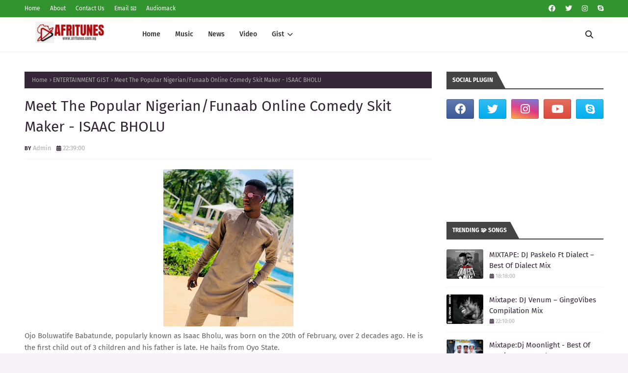

--- FILE ---
content_type: text/javascript; charset=UTF-8
request_url: http://www.afritunes.com.ng/feeds/posts/default/-/ENTERTAINMENT%20GIST?alt=json-in-script&max-results=3&callback=jQuery112405902225175207789_1769470307884&_=1769470307885
body_size: 7257
content:
// API callback
jQuery112405902225175207789_1769470307884({"version":"1.0","encoding":"UTF-8","feed":{"xmlns":"http://www.w3.org/2005/Atom","xmlns$openSearch":"http://a9.com/-/spec/opensearchrss/1.0/","xmlns$blogger":"http://schemas.google.com/blogger/2008","xmlns$georss":"http://www.georss.org/georss","xmlns$gd":"http://schemas.google.com/g/2005","xmlns$thr":"http://purl.org/syndication/thread/1.0","id":{"$t":"tag:blogger.com,1999:blog-5979319711171090402"},"updated":{"$t":"2026-01-17T23:35:59.647+01:00"},"category":[{"term":"CHACHA"},{"term":"NAIJA MUSIC"},{"term":"Music"},{"term":"MIXTAPE"},{"term":"TRENDING GIST"},{"term":"Gist"},{"term":"ENTERTAINMENT GIST"},{"term":"TRENDING NEWS"},{"term":"ENTERTAINMENTS GIST"},{"term":"AFRITUNES GIST"},{"term":"GOSPEL"},{"term":"ENTERTAINMENT"},{"term":"AFRITUNES"},{"term":"GOSPEL MUSIC"},{"term":"SPONSORED"},{"term":"MUSIC VIDEO"},{"term":"GHANA MUSIC"},{"term":"NOLLY GIST"},{"term":"AFRITUNES MUSIC"},{"term":"AFRICA"},{"term":"TRENDING"},{"term":"BIOGRAPHY"},{"term":"EVENT"},{"term":"AFRITUNES NEWS"},{"term":"GHANA"},{"term":"AFRITUNESTALKS"},{"term":"E- Gist"},{"term":"EVENTS"},{"term":"FREE BEAT"},{"term":"NIGERIA"},{"term":"GHANA SHOWBIZ GIST"},{"term":"POLITICS"},{"term":"NEWS"},{"term":"ENTERTAINMENTGIST"},{"term":"GOSPEL MIXTAPE"},{"term":"ANOKUNMULAI"},{"term":"CAPITEE"},{"term":"FOREIGN GIST"},{"term":"ZAMBIA MUSIC"},{"term":"AFRITUNESMUSIC"},{"term":"FASHION"},{"term":"MOVIES"},{"term":"COMEDY HOUR"},{"term":"FOREIGN"},{"term":"AFRITUNES EVENT"},{"term":"ALBUM"},{"term":"Gists"},{"term":"#EVENTS"},{"term":"#Movie"},{"term":"#NOLLY GIST"},{"term":"AFRIMIX"},{"term":"AFRO POP"},{"term":"DAMSELHRH"},{"term":"DjBammyD"},{"term":"E - NEWS"},{"term":"Kboi"},{"term":"OSHINPIKIN"},{"term":"SPORT GIST"},{"term":"ZAMBIA"},{"term":"87TH MUSIC"},{"term":"AFRITUNESMIX"},{"term":"COVID19"},{"term":"E - GIST"},{"term":"EMEKA OKOYE"},{"term":"Lyrics"},{"term":"Motivational Speech"},{"term":"SPONSORED ADS"},{"term":"instrumental"},{"term":"#Afritunes"},{"term":"#Afritunestalks"},{"term":"#TOURISM"},{"term":"AFRITUNES SPORT GIST"},{"term":"ARTICLE"},{"term":"BABY BOO"},{"term":"BBnaija"},{"term":"CARS"},{"term":"Chrisdam"},{"term":"IBADI"},{"term":"INTERVIEW"},{"term":"JOSFIN B"},{"term":"Movie"},{"term":"OLUWAFEMCO"},{"term":"PAGEANTS"},{"term":"PASTORCHRIS"},{"term":"SHOWS"},{"term":"SOAPY"},{"term":"Video"},{"term":"afritalkz"},{"term":"#Actress"},{"term":"#Africa"},{"term":"#BeautyQueen"},{"term":"#CARNIVAL"},{"term":"#COVID19"},{"term":"#EFIMISILE"},{"term":"#EMI"},{"term":"#JARA"},{"term":"#Nollywood"},{"term":"#PriscillaOkpara"},{"term":"#Queen"},{"term":"#VANVIC"},{"term":"5G"},{"term":"87THMUSIC"},{"term":"AFRI TALK"},{"term":"AFROFUTURISM"},{"term":"AJASU"},{"term":"AMOSATHEEP"},{"term":"APPLE GLOBAL"},{"term":"ARA EKO"},{"term":"ARAEKO"},{"term":"ARISEONIGERIA"},{"term":"About us"},{"term":"Adigunwvo"},{"term":"Aje"},{"term":"BABY YOU"},{"term":"BADLIFE"},{"term":"BAMBAM"},{"term":"BAMBAMCHALLENGE"},{"term":"BANNY"},{"term":"BAT"},{"term":"BBN GIST"},{"term":"BEHIND THE SCENES"},{"term":"BELIEVE"},{"term":"BIRTHDAY"},{"term":"BLESSING"},{"term":"BSAM"},{"term":"BUGANATION"},{"term":"BUGGATI IBILE"},{"term":"BURGESS"},{"term":"Bbn"},{"term":"Behind The Scene"},{"term":"Bts"},{"term":"CAMEROON"},{"term":"CAMPAIGN"},{"term":"CBEST"},{"term":"CHEF SINGING"},{"term":"CITIBULWARK"},{"term":"COMING HOME"},{"term":"CROSSMONEY"},{"term":"Cassanova (prod. Don"},{"term":"Celebrity Gist"},{"term":"D One"},{"term":"DARAMO"},{"term":"DBANJ"},{"term":"DEXBEE"},{"term":"DJ BOOM"},{"term":"DJ HAYZED"},{"term":"DJ PACKAGE"},{"term":"DJ SERIX"},{"term":"DJ TWISTEN"},{"term":"DJ WISE 1"},{"term":"DJ X"},{"term":"DJ YOURMYBEE"},{"term":"DJJACKS"},{"term":"DOPEJAM"},{"term":"DR SIMMY"},{"term":"Dakinda"},{"term":"Dreamz"},{"term":"E.P"},{"term":"EBBAHBLESSING"},{"term":"ECCWA NASSARAWA GWONG ONLINE SERVICE"},{"term":"ECWA NASSARAWA GWONG"},{"term":"EIGHTY7TH"},{"term":"EKO"},{"term":"EMI"},{"term":"EMIJARA"},{"term":"EMMY9ICE"},{"term":"EmekaOkoye"},{"term":"FLAVOUR OF MUSIC"},{"term":"FREEHOME"},{"term":"GBOLABO GIBBS"},{"term":"GG"},{"term":"GLAMOUR LOOK"},{"term":"GOSPEL MIX"},{"term":"GREEZ"},{"term":"Gbagbangbadi"},{"term":"HEART TO ART"},{"term":"HENRYBERRY"},{"term":"HIGH TENSION"},{"term":"HOLLY G ALAYA"},{"term":"HOTTEST"},{"term":"HRH"},{"term":"HelloOmoAlara"},{"term":"IBI GIGA"},{"term":"IBI IRE"},{"term":"IJEOMA RICHARDS"},{"term":"INTERNATIONAL"},{"term":"IRE"},{"term":"ISLAMIC MUSIC"},{"term":"Incredible"},{"term":"JARA"},{"term":"JESSEJIGA"},{"term":"JOHNBOSCO"},{"term":"Jamopyper"},{"term":"KAFFY PERRY"},{"term":"KILOGBE"},{"term":"KRUZZIE"},{"term":"KUSHIMANIOFLAGOS"},{"term":"Kalvary Kross"},{"term":"LAGOS"},{"term":"LEKELEE"},{"term":"LOCK DOWN MIXTAPE"},{"term":"Leftcold"},{"term":"MAN DE HUSTLE"},{"term":"MARTINS FEELZ"},{"term":"MEGN"},{"term":"MITCHEL"},{"term":"MO COVER EH"},{"term":"MODEL LOOK"},{"term":"MODELING"},{"term":"MORE THAN LOVE"},{"term":"MOZEK"},{"term":"MR EMI"},{"term":"MY JOURNEY"},{"term":"NAIRAMARLEY"},{"term":"NAUTYCA"},{"term":"NEW SINGLE"},{"term":"NOLLYGIST"},{"term":"NOWA"},{"term":"NUDEPIC"},{"term":"Nollywood"},{"term":"Nollywood gist"},{"term":"OLA BIZZ"},{"term":"ONLINE SERVICE"},{"term":"Olomi lomare"},{"term":"Oluwamiller"},{"term":"Omotena"},{"term":"OnTime"},{"term":"PAC 8"},{"term":"PEPE THEM"},{"term":"PRIMARY 3"},{"term":"PROFILE"},{"term":"PROJECT RED"},{"term":"Potable"},{"term":"QUDA KOSSI"},{"term":"QUEEN"},{"term":"QUEENEBBAH"},{"term":"QUEENEBBAHBLESSING"},{"term":"RELISH"},{"term":"REST IN PEACE DAD"},{"term":"REV DR EZEKIEL DANIEL EGGAH"},{"term":"RICHKEY"},{"term":"RONALDO"},{"term":"RST"},{"term":"RST GANG"},{"term":"RUNAWAY"},{"term":"SBUNIQUE"},{"term":"SESE TRIPPLE"},{"term":"SEX \u0026 RELATIONSHIP"},{"term":"SHAYPEE"},{"term":"SHELIROY"},{"term":"SHOWBIZ"},{"term":"SIMPLYBLACK"},{"term":"SKIDO"},{"term":"SLEAZI"},{"term":"SLIMCASE"},{"term":"SMALLDOCTOR"},{"term":"SOULMCEE"},{"term":"SOUTH AFRICA MUSIC"},{"term":"STAGEBOY"},{"term":"STAYSAFE"},{"term":"SWEETCANDY"},{"term":"Sensational Singer Mr Shaa Acquires New Customize Benz Takes TonToh Out For A Date"},{"term":"TANZANIA"},{"term":"TEN VIRGINS"},{"term":"TOURS"},{"term":"TRENDY GIST"},{"term":"Tharbs2"},{"term":"Timmy turner"},{"term":"Trendy"},{"term":"UP2"},{"term":"UPDATE"},{"term":"WAZZYNO"},{"term":"WINNER"},{"term":"WISE UP"},{"term":"WORKSHOP"},{"term":"WYTTE"},{"term":"XRAY"},{"term":"YOU REIGN IN ME"},{"term":"YOUNG BLINKZ"},{"term":"ZED"},{"term":"ZEEZ"},{"term":"burna boy"},{"term":"e"},{"term":"maestro"},{"term":"model gist"},{"term":"omaswaq"},{"term":"zlatan"}],"title":{"type":"text","$t":" AFRITUNES"},"subtitle":{"type":"html","$t":""},"link":[{"rel":"http://schemas.google.com/g/2005#feed","type":"application/atom+xml","href":"http:\/\/www.afritunes.com.ng\/feeds\/posts\/default"},{"rel":"self","type":"application/atom+xml","href":"http:\/\/www.blogger.com\/feeds\/5979319711171090402\/posts\/default\/-\/ENTERTAINMENT+GIST?alt=json-in-script\u0026max-results=3"},{"rel":"alternate","type":"text/html","href":"http:\/\/www.afritunes.com.ng\/search\/label\/ENTERTAINMENT%20GIST"},{"rel":"hub","href":"http://pubsubhubbub.appspot.com/"},{"rel":"next","type":"application/atom+xml","href":"http:\/\/www.blogger.com\/feeds\/5979319711171090402\/posts\/default\/-\/ENTERTAINMENT+GIST\/-\/ENTERTAINMENT+GIST?alt=json-in-script\u0026start-index=4\u0026max-results=3"}],"author":[{"name":{"$t":"Unknown"},"email":{"$t":"noreply@blogger.com"},"gd$image":{"rel":"http://schemas.google.com/g/2005#thumbnail","width":"16","height":"16","src":"https:\/\/img1.blogblog.com\/img\/b16-rounded.gif"}}],"generator":{"version":"7.00","uri":"http://www.blogger.com","$t":"Blogger"},"openSearch$totalResults":{"$t":"107"},"openSearch$startIndex":{"$t":"1"},"openSearch$itemsPerPage":{"$t":"3"},"entry":[{"id":{"$t":"tag:blogger.com,1999:blog-5979319711171090402.post-8285151881765906687"},"published":{"$t":"2021-12-14T19:34:00.000+01:00"},"updated":{"$t":"2021-12-14T19:34:22.896+01:00"},"category":[{"scheme":"http://www.blogger.com/atom/ns#","term":"AFRITUNES MUSIC"},{"scheme":"http://www.blogger.com/atom/ns#","term":"ENTERTAINMENT GIST"},{"scheme":"http://www.blogger.com/atom/ns#","term":"Gist"}],"title":{"type":"text","$t":"AFRITUNES GIST:I’m Obsessed With Fireboy’s ‘Peru’ – Ed Sheeran To Feature On Remix"},"content":{"type":"html","$t":"\u003Cp\u003E\u003Cimg alt=\"\" class=\"wp-image-15657\" sizes=\"(max-width: 720px) 100vw, 720px\" src=\"https:\/\/palitomedia.com.ng\/wp-content\/uploads\/2021\/12\/Screenshot_20211214-054325-1.png\" srcset=\"https:\/\/palitomedia.com.ng\/wp-content\/uploads\/2021\/12\/Screenshot_20211214-054325-1.png 720w, https:\/\/palitomedia.com.ng\/wp-content\/uploads\/2021\/12\/Screenshot_20211214-054325-1-300x157.png 300w\" style=\"-webkit-text-size-adjust: 100%; border-style: none; box-sizing: border-box; caret-color: rgb(85, 85, 85); color: #555555; font-family: Roboto, sans-serif; font-size: 15px; height: auto; max-width: 100%; vertical-align: top;\" \/\u003E\u003C\/p\u003E\u003Cdiv class=\"entry-content\" style=\"-webkit-tap-highlight-color: rgba(0, 0, 0, 0); -webkit-text-size-adjust: 100%; background-color: white; box-sizing: border-box; caret-color: rgb(85, 85, 85); color: #555555; font-family: Roboto, sans-serif; font-size: 15px;\"\u003E\u003Cp style=\"box-sizing: border-box; margin-bottom: 15px; margin-top: 0px;\"\u003EGrammy award-winning singer, Ed Sheeran has announced that he will be featuring on Fireboy DML’s ‘Peru’ remix this December.\u003C\/p\u003E\u003Cp style=\"box-sizing: border-box; margin-bottom: 15px; margin-top: 0px;\"\u003EEd Sheeran made this known during his 15 minutes chat via Apple Music’s ‘Rocket Hour’ platform with Elton John, adding that he’s obsessed with ‘Peru’ and finds it addictive.\u003C\/p\u003E\u003Cp style=\"box-sizing: border-box; margin-bottom: 15px; margin-top: 0px;\"\u003ESpeaking on how he got to work with Fireboy, Sheeran said, “So I got sent his song ‘Peru’ a week ago, to remix it. Someone, a friend of mine, Jamal [Edwards] who runs SBTV sent it to me.\u003C\/p\u003E\u003Cp style=\"box-sizing: border-box; margin-bottom: 15px; margin-top: 0px;\"\u003E“He said, ‘Fireboy DML would love you on the remix of this song and I’ve just found it really intriguing. So I recorded a verse for it and it’s a song that’s blowing up in Nigeria and Ghana at the moment and their club scene runs over Christmas’.\u003C\/p\u003E\u003Cdiv style=\"box-sizing: border-box; clear: both; margin-bottom: 1em; margin-top: 0em;\"\u003E\u003Ca class=\"u2632a4807bed3bbdb86a8c2fadf5fe53\" href=\"https:\/\/palitomedia.com.ng\/2021\/10\/11\/bbnaija-many-women-currently-asking-me-out-whitemoney\/\" rel=\"nofollow\" style=\"background-color: #eaeaea; border-left-color: rgb(52, 73, 94) !important; border-left-style: solid !important; border-width: 0px 0px 0px 4px !important; box-sizing: border-box; color: #c80000; display: block; font-weight: bold; margin: 0px; opacity: 1; padding-bottom: 1em !important; padding-left: 0px; padding-right: 0px; padding-top: 1em !important; text-decoration-skip: objects; text-decoration: none; transition: opacity 250ms; width: 315px;\" target=\"_blank\"\u003E\u003Cdiv style=\"box-sizing: border-box; padding-left: 1em; padding-right: 1em;\"\u003E\u003Cspan class=\"ctaText\" style=\"box-sizing: border-box; color: inherit; font-size: 16px;\"\u003EREAD ALSO\u003C\/span\u003E\u0026nbsp;\u0026nbsp;\u003Cspan class=\"postTitle\" style=\"box-sizing: border-box; color: black; font-size: 16px; text-decoration: underline !important;\"\u003EBBNaija: Many Women Currently Asking Me Out – Whitemoney\u003C\/span\u003E\u003C\/div\u003E\u003C\/a\u003E\u003C\/div\u003E\u003Cp style=\"box-sizing: border-box; margin-bottom: 15px; margin-top: 0px;\"\u003E“So you basically put a song to the club in the middle of December, which would seem a weird thing to do in England. But yeah, so I have done the remix for this song, but the original is just an ear-worm, it’s addictive and I’m obsessed with it.\u003C\/p\u003E\u003Cp style=\"box-sizing: border-box; margin-bottom: 15px; margin-top: 0px;\"\u003E“I mean, Cherry will tell you, I’ve had this song on repeat constantly in the house for the last week.”\u003C\/p\u003E\u003C\/div\u003E"},"link":[{"rel":"replies","type":"application/atom+xml","href":"http:\/\/www.afritunes.com.ng\/feeds\/8285151881765906687\/comments\/default","title":"Post Comments"},{"rel":"replies","type":"text/html","href":"http:\/\/www.blogger.com\/comment\/fullpage\/post\/5979319711171090402\/8285151881765906687?isPopup=true","title":"0 Comments"},{"rel":"edit","type":"application/atom+xml","href":"http:\/\/www.blogger.com\/feeds\/5979319711171090402\/posts\/default\/8285151881765906687"},{"rel":"self","type":"application/atom+xml","href":"http:\/\/www.blogger.com\/feeds\/5979319711171090402\/posts\/default\/8285151881765906687"},{"rel":"alternate","type":"text/html","href":"http:\/\/www.afritunes.com.ng\/2021\/12\/afritunes-gistim-obsessed-with-fireboys.html","title":"AFRITUNES GIST:I’m Obsessed With Fireboy’s ‘Peru’ – Ed Sheeran To Feature On Remix"}],"author":[{"name":{"$t":"Unknown"},"email":{"$t":"noreply@blogger.com"},"gd$image":{"rel":"http://schemas.google.com/g/2005#thumbnail","width":"16","height":"16","src":"https:\/\/img1.blogblog.com\/img\/b16-rounded.gif"}}],"thr$total":{"$t":"0"}},{"id":{"$t":"tag:blogger.com,1999:blog-5979319711171090402.post-1447323336917860885"},"published":{"$t":"2021-12-06T10:23:00.006+01:00"},"updated":{"$t":"2021-12-06T10:24:02.913+01:00"},"category":[{"scheme":"http://www.blogger.com/atom/ns#","term":"AFRITUNES MUSIC"},{"scheme":"http://www.blogger.com/atom/ns#","term":"ENTERTAINMENT GIST"}],"title":{"type":"text","$t":"Music: Geeffy_Ado (Prod. by Soundcheff)"},"content":{"type":"html","$t":"\u003Cdiv class=\"post-body post-content\" id=\"post-body\" style=\"-webkit-text-size-adjust: auto; background-position: 0px 0px; border-top-color: rgb(235, 235, 235); border-top-style: dashed; border-width: 1px 0px 0px; caret-color: rgb(51, 51, 51); color: #333333; font-family: Karla, sans-serif; font-size: 15px; line-height: 1.5em; margin: 10px 0px 0px; outline: 0px; overflow: hidden; padding: 20px 0px 0px; vertical-align: baseline; width: 374px;\"\u003E\u003Cp style=\"background-position: 0px 0px; border: 0px; margin-bottom: 25px; outline: 0px; padding: 0px; text-align: center; vertical-align: baseline;\"\u003E\u003Ca href=\"https:\/\/blogger.googleusercontent.com\/img\/b\/R29vZ2xl\/AVvXsEiMQUPsWWpTPJIi0snMdjVEcse19ItVm4TgxDgKJN1xY0jS9dFiadfHPiW1_iMkSwl_D7Cm4TM-sUxy2EOSwSwuNn1zhsSpRm04zXrT215CvXXZRpSzDXy9ma9CSCwXgLlrHQc-Qp4oEVOe\/s3000\/ADO1.jpg\" style=\"background-position: 0px 0px; border: 0px; clear: none !important; color: #bf1e2d; float: none !important; margin-left: 1em; margin-right: 1em; outline: 0px; padding: 0px; text-decoration: none; transition: color 0.17s ease; vertical-align: baseline;\"\u003E\u003Cimg border=\"0\" data-original-height=\"3000\" data-original-width=\"3000\" height=\"320\" src=\"https:\/\/blogger.googleusercontent.com\/img\/b\/R29vZ2xl\/AVvXsEiMQUPsWWpTPJIi0snMdjVEcse19ItVm4TgxDgKJN1xY0jS9dFiadfHPiW1_iMkSwl_D7Cm4TM-sUxy2EOSwSwuNn1zhsSpRm04zXrT215CvXXZRpSzDXy9ma9CSCwXgLlrHQc-Qp4oEVOe\/s320\/ADO1.jpg\" style=\"background-position: 0px 0px; border: 0px; height: auto !important; max-width: 100%; outline: 0px; padding: 0px; position: relative; vertical-align: baseline;\" width=\"320\" \/\u003E\u003C\/a\u003E\u003C\/p\u003EThe\u0026nbsp;\u003Cb style=\"background-position: 0px 0px; border: 0px; outline: 0px; padding: 0px; vertical-align: baseline;\"\u003ESBME\u0026nbsp;\u003C\/b\u003Efront man\u0026nbsp;\u003Cb style=\"background-position: 0px 0px; border: 0px; outline: 0px; padding: 0px; vertical-align: baseline;\"\u003EGeeffy Peters\u003C\/b\u003E\u0026nbsp;has dropped another banger song of the year which he titles it\u0026nbsp;\u003Cb style=\"background-position: 0px 0px; border: 0px; outline: 0px; padding: 0px; vertical-align: baseline;\"\u003EADO\u003C\/b\u003E\u003Cp style=\"background-position: 0px 0px; border: 0px; margin-bottom: 25px; outline: 0px; padding: 0px; vertical-align: baseline;\"\u003E\u003C\/p\u003E\u003Cp style=\"background-position: 0px 0px; border: 0px; margin-bottom: 25px; outline: 0px; padding: 0px; text-align: center; vertical-align: baseline;\"\u003ECurrently the song is up for a challenge call\u0026nbsp;\u003Cb style=\"background-position: 0px 0px; border: 0px; outline: 0px; padding: 0px; vertical-align: baseline;\"\u003E#Adochallenge\u003C\/b\u003E\u0026nbsp;on Tiktok, Facebook and Instagram.\u003C\/p\u003E\u003Cp style=\"background-position: 0px 0px; border: 0px; margin-bottom: 25px; outline: 0px; padding: 0px; text-align: center; vertical-align: baseline;\"\u003EU can follow him on all the social platforms\u0026nbsp;\u003Cb style=\"background-position: 0px 0px; border: 0px; outline: 0px; padding: 0px; vertical-align: baseline;\"\u003E@geeffypeters\u003C\/b\u003E\u0026nbsp;for more updates.\u003C\/p\u003E\u003Cp style=\"background-position: 0px 0px; border: 0px; margin-bottom: 25px; outline: 0px; padding: 0px; text-align: center; vertical-align: baseline;\"\u003EDownload and enjoy\u003C\/p\u003E\u003Cp style=\"background-position: 0px 0px; border: 0px; margin-bottom: 25px; outline: 0px; padding: 0px; text-align: center; vertical-align: baseline;\"\u003E\u003Ca href=\"https:\/\/www.mediafire.com\/download\/da4alhms2ppzi9y\" style=\"background-position: 0px 0px; border: 0px; color: #bf1e2d; outline: 0px; padding: 0px; text-decoration: none; transition: color 0.17s ease; vertical-align: baseline;\"\u003EDOWNLOAD ADO\u003C\/a\u003E\u003C\/p\u003E\u003C\/div\u003E"},"link":[{"rel":"replies","type":"application/atom+xml","href":"http:\/\/www.afritunes.com.ng\/feeds\/1447323336917860885\/comments\/default","title":"Post Comments"},{"rel":"replies","type":"text/html","href":"http:\/\/www.blogger.com\/comment\/fullpage\/post\/5979319711171090402\/1447323336917860885?isPopup=true","title":"0 Comments"},{"rel":"edit","type":"application/atom+xml","href":"http:\/\/www.blogger.com\/feeds\/5979319711171090402\/posts\/default\/1447323336917860885"},{"rel":"self","type":"application/atom+xml","href":"http:\/\/www.blogger.com\/feeds\/5979319711171090402\/posts\/default\/1447323336917860885"},{"rel":"alternate","type":"text/html","href":"http:\/\/www.afritunes.com.ng\/2021\/12\/music-geeffyado-prod-by-soundcheff.html","title":"Music: Geeffy_Ado (Prod. by Soundcheff)"}],"author":[{"name":{"$t":"Unknown"},"email":{"$t":"noreply@blogger.com"},"gd$image":{"rel":"http://schemas.google.com/g/2005#thumbnail","width":"16","height":"16","src":"https:\/\/img1.blogblog.com\/img\/b16-rounded.gif"}}],"media$thumbnail":{"xmlns$media":"http://search.yahoo.com/mrss/","url":"https:\/\/blogger.googleusercontent.com\/img\/b\/R29vZ2xl\/AVvXsEiMQUPsWWpTPJIi0snMdjVEcse19ItVm4TgxDgKJN1xY0jS9dFiadfHPiW1_iMkSwl_D7Cm4TM-sUxy2EOSwSwuNn1zhsSpRm04zXrT215CvXXZRpSzDXy9ma9CSCwXgLlrHQc-Qp4oEVOe\/s72-c\/ADO1.jpg","height":"72","width":"72"},"thr$total":{"$t":"0"}},{"id":{"$t":"tag:blogger.com,1999:blog-5979319711171090402.post-5349317201526214218"},"published":{"$t":"2021-12-05T00:02:00.004+01:00"},"updated":{"$t":"2021-12-05T00:02:57.384+01:00"},"category":[{"scheme":"http://www.blogger.com/atom/ns#","term":"AFRITUNES GIST"},{"scheme":"http://www.blogger.com/atom/ns#","term":"ENTERTAINMENT GIST"}],"title":{"type":"text","$t":"AFRITUNES GIST:Davido Signs Ambassadorial Deal With Wema Bank (Video$"},"content":{"type":"html","$t":"\u003Cp\u003E\u003Cbr \/\u003E\u003C\/p\u003E\u003Cdiv class=\"igniplexTitle\" style=\"-webkit-text-size-adjust: auto; background-image: linear-gradient(110deg, transparent 65%, rgba(255, 255, 255, 0.0980392) 65%, rgba(255, 255, 255, 0.0980392) 75%, rgba(255, 255, 255, 0.2) 0%, rgba(255, 255, 255, 0.2)); background-position: center center; background-repeat: no-repeat no-repeat; background-size: cover; box-sizing: border-box; left: 0px; margin: 0px 0px 20px; padding: 0px; position: absolute; right: 0px; top: 50px; transition: all 0.2s ease;\"\u003E\u003Csvg class=\"igniplexWave\" preserveaspectratio=\"none\" viewbox=\"0 0 1920 75\"\u003E\u003Cpath d=\"M1963,327H-105V65A2647.49,2647.49,0,0,1,431,19c217.7,3.5,239.6,30.8,470,36,297.3,6.7,367.5-36.2,642-28a2511.41,2511.41,0,0,1,420,48\"\u003E\u003C\/path\u003E\u003Cpath d=\"M-127,404H1963V44c-140.1-28-343.3-46.7-566,22-75.5,23.3-118.5,45.9-162,64-48.6,20.2-404.7,128-784,0C355.2,97.7,341.6,78.3,235,50,86.6,10.6-41.8,6.9-127,10\"\u003E\u003C\/path\u003E\u003Cpath d=\"M1979,462-155,446V106C251.8,20.2,576.6,15.9,805,30c167.4,10.3,322.3,32.9,680,56,207,13.4,378,20.3,494,24\"\u003E\u003C\/path\u003E\u003Cpath d=\"M1998,484H-243V100c445.8,26.8,794.2-4.1,1035-39,141-20.4,231.1-40.1,378-45,349.6-11.6,636.7,73.8,828,150\"\u003E\u003C\/path\u003E\u003C\/svg\u003E\u003C\/div\u003E\u003Cdiv class=\"post\" style=\"-webkit-text-size-adjust: auto; align-self: flex-start; background: -webkit-linear-gradient(top, var(--igniplexBodyLight) 0%, var(--igniplexPostLight) 15%); border-bottom-left-radius: 0px; border-bottom-right-radius: 0px; border-top-left-radius: 0px; border-top-right-radius: 0px; border: 0px; box-sizing: border-box; flex-basis: 100%; flex-grow: 1; flex-wrap: wrap; padding: 15px; transition: all 0.2s ease; width: 414px;\"\u003E\u003Cdiv class=\"post-body entry-content\" id=\"post-body-4878548606995361651\" style=\"-webkit-tap-highlight-color: rgba(0, 0, 0, 0); -webkit-text-size-adjust: 100%; box-sizing: border-box; color: var(--igniplexSingleLight); font-family: Roboto, -apple-system, BlinkMacSystemFont, \u0026quot;Segoe UI\u0026quot;, Oxygen-Sans, \u0026quot;Helvetica Neue\u0026quot;, Arial, sans-serif; font-size: 1.15rem; line-height: 2rem; transition: all 0.2s ease;\"\u003E\u003Cdiv class=\"iklanAtas\" style=\"box-sizing: border-box;\"\u003E\u003C\/div\u003E\u003Cdiv class=\"separator\" style=\"box-sizing: border-box; clear: both; text-align: center;\"\u003E\u003Ca href=\"https:\/\/i.postimg.cc\/kM8VRhnk\/davido-obo.jpg\" imageanchor=\"1\" style=\"box-sizing: border-box; color: var(--igniplexLinkSingle); margin-left: 1em; margin-right: 1em; position: relative; text-decoration: none; transition: all 0.2s ease;\"\u003E\u003Cimg border=\"0\" data-original-height=\"800\" data-original-width=\"450\" height=\"320\" src=\"https:\/\/i.postimg.cc\/kM8VRhnk\/davido-obo.jpg\" style=\"border: 0px; box-sizing: border-box; clear: both; display: block; height: auto; margin: auto; max-width: 100%; width: auto;\" width=\"180\" \/\u003E\u003C\/a\u003E\u003C\/div\u003E\u003Ch4 style=\"box-sizing: border-box; color: var(--igniplexTextLight); font-family: var(--igniplexFont); line-height: initial; margin: 1rem 0px 0.75rem; text-align: center; transition: all 0.2s ease;\"\u003ENigerian international superstar, Davido has signed an ambassadorial deal with Wema Bank Nigeria.\u003C\/h4\u003E\u003Cdiv style=\"box-sizing: border-box;\"\u003EThis is coming about 2weeks after the singer opened a new account with the bank, and got over N250Million deposited to the account. The N250Million was realized from his birthday donation, were he asked his colleagues and friends to send him N1Million each as a birthday gift which he later donated to orphanage homes across the country.\u003C\/div\u003E\u003Cdiv style=\"box-sizing: border-box;\"\u003E\u003Cbr style=\"box-sizing: border-box;\" \/\u003E\u003C\/div\u003E\u003Cdiv style=\"box-sizing: border-box;\"\u003EDavido took a ride in his N240M 2021 Rolls Royce Cullinan to Wema Bank were he signed an ambassadorial deal with the bank.\u003C\/div\u003E\u003Cdiv style=\"box-sizing: border-box;\"\u003E\u003Cbr style=\"box-sizing: border-box;\" \/\u003E\u003C\/div\u003E\u003Cdiv style=\"box-sizing: border-box;\"\u003Esee video below:\u003C\/div\u003E\u003Cdiv class=\"separator\" style=\"box-sizing: border-box; clear: both; text-align: center;\"\u003E\u003Ciframe allowfullscreen=\"allowfullscreen\" class=\"b-hbp-video b-uploaded\" frameborder=\"0\" height=\"266\" id=\"BLOGGER-video-3c087c4637ad60d0-4610\" mozallowfullscreen=\"mozallowfullscreen\" src=\"https:\/\/www.blogger.com\/video.g?token=AD6v5dxunkXg24S-yTr2OCp2zBJYM0oppHLoqMvpHjrtZ-kcRndFcIP9pCCmA49Ew80Mw0n5rpxT_2fWM-tB_ADSjY46ZJLifrnsYpcUXryMQ3bH5qK8iUVON-e9Lc1tLZ_xD0UUEIo\" style=\"box-sizing: border-box; width: 384px;\" webkitallowfullscreen=\"webkitallowfullscreen\" width=\"320\"\u003E\u003C\/iframe\u003E\u003C\/div\u003E\u003Cdiv style=\"box-sizing: border-box;\"\u003E\u003Cbr style=\"box-sizing: border-box;\" \/\u003E\u003Cdiv class=\"igniplexRelatedMiddle igniplexTengah\" style=\"border-bottom: 1px solid var(--igniplexMainLight); box-sizing: border-box; font-family: var(--igniplexFont); font-size: 1rem; font-weight: 600; line-height: 1.5rem; margin: 20px 0px 20px -10px; padding: 0px;\"\u003E\u003C\/div\u003E\u003C\/div\u003E\u003C\/div\u003E\u003C\/div\u003E\u003Cbr class=\"Apple-interchange-newline\" style=\"-webkit-text-size-adjust: auto;\" \/\u003E"},"link":[{"rel":"replies","type":"application/atom+xml","href":"http:\/\/www.afritunes.com.ng\/feeds\/5349317201526214218\/comments\/default","title":"Post Comments"},{"rel":"replies","type":"text/html","href":"http:\/\/www.blogger.com\/comment\/fullpage\/post\/5979319711171090402\/5349317201526214218?isPopup=true","title":"0 Comments"},{"rel":"edit","type":"application/atom+xml","href":"http:\/\/www.blogger.com\/feeds\/5979319711171090402\/posts\/default\/5349317201526214218"},{"rel":"self","type":"application/atom+xml","href":"http:\/\/www.blogger.com\/feeds\/5979319711171090402\/posts\/default\/5349317201526214218"},{"rel":"alternate","type":"text/html","href":"http:\/\/www.afritunes.com.ng\/2021\/12\/afritunes-gistdavido-signs.html","title":"AFRITUNES GIST:Davido Signs Ambassadorial Deal With Wema Bank (Video$"}],"author":[{"name":{"$t":"Unknown"},"email":{"$t":"noreply@blogger.com"},"gd$image":{"rel":"http://schemas.google.com/g/2005#thumbnail","width":"16","height":"16","src":"https:\/\/img1.blogblog.com\/img\/b16-rounded.gif"}}],"thr$total":{"$t":"0"}}]}});